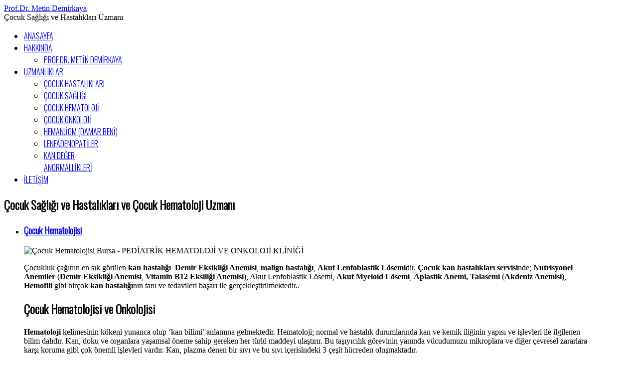

--- FILE ---
content_type: text/html; charset=utf-8
request_url: http://metindemirkaya.com.tr/component/tags/tag/cocuk-sagl-g-ve-hastal-klar-ve-cocuk-hematoloji-uzman.html
body_size: 18539
content:
<!DOCTYPE html>
<!--[if lt IE 7]>      <html class="no-js lt-ie9 lt-ie8 lt-ie7"  lang="en-gb"> <![endif]-->
<!--[if IE 7]>         <html class="no-js lt-ie9 lt-ie8"  lang="en-gb"> <![endif]-->
<!--[if IE 8]>         <html class="no-js lt-ie9"  lang="en-gb"> <![endif]-->
<!--[if gt IE 8]><!--> <html class="no-js" lang="en-gb"> <!--<![endif]-->
    <head>
        <meta http-equiv="X-UA-Compatible" content="IE=edge,chrome=1">
        <base href="http://metindemirkaya.com.tr/component/tags/tag/cocuk-sagl-g-ve-hastal-klar-ve-cocuk-hematoloji-uzman.html" />
	<meta http-equiv="content-type" content="text/html; charset=utf-8" />
	<meta name="keywords" content="bursa çocuk doktoru, bursa çocuk hastalıkları uzmanı, çocuk doktoru bursa,Pediatri, Bursa Pediatri, Çocuk, doktor, çocuk doktoru, bebek, bebek sağlığı, sağlık, pediatri, çocuk hastalıkları,doktor metin demirkaya, dr metin demirkaya, Çocuk Sağlığı ve Hastalıkları Uzmanı, Bursa Çocuk Sağlığı ve Hastalıkları Uzmanı, en iyi çocuk doktoru bursa, Bursada en iyi Çocuk Doktoru, sağlam çocuk, çocuk gelişimi, üst solunum yolu enfeksiyonları,Çocuk Hematolojisi ve Onkolojisi, Bursa Hematoloji, kan hastalığı  Demir Eksikliği Anemisi, Bursa Çocuk Onkoloji, Çocukluk çağı kanserleri, Hemanjiom, Çocuklarda gül lekeleri, Damar Beni,Lenfadenopatiler, Kan Değer Anormallikleri,pediatrik hematoloji doktorları bursa" />
	<meta name="rights" content="Bu sitenin içeriği ziyaretçileri bilgilendirmeye yöneliktir. Sitede ki bilgiler tıbbi teşhis, tedavi planı veya reçete özelliği taşımaz. Çocuğunuzun sağlık durumuyla ilgili en doğru bilgiyi çocuğunuzu devamlı takip eden hekiminizden alabilirsiniz. Sitedeki bilgilerin yanlış anlaşılması veya kullanılması nedeniyle doğabilecek tıbbi veya yasal problemlerden dolayı site yapımcıları sorumlu tutulamaz." />
	<meta name="viewport" content="width=device-width, initial-scale=1.0" />
	<meta name="description" content="Bursa Çocuk Doktoru Prof.Dr.Metin Demirkaya Medicana Bursa hastanesinde çocuk sağlığı ve hastalıkları uzmanı,  Çocuk Hematoloji ve Onkoloji - Çocuk Sağlığı ve Hastalıkları (Pediatri) alanında Bursa’ da çocuk sağlığı hastalıkları ve çocuk onkolojisi alanında hizmet vermektedir." />
	<meta name="generator" content="Joomla! - Open Source Content Management" />
	<title>Çocuk Sağlığı ve Hastalıkları ve Çocuk Hematoloji Uzmanı</title>
	<link href="/component/tags/tag/cocuk-sagl-g-ve-hastal-klar-ve-cocuk-hematoloji-uzman.feed?type=rss" rel="alternate" type="application/rss+xml" title="RSS 2.0" />
	<link href="/component/tags/tag/cocuk-sagl-g-ve-hastal-klar-ve-cocuk-hematoloji-uzman.feed?type=atom" rel="alternate" type="application/atom+xml" title="Atom 1.0" />
	<link href="/templates/eventus/favicon.ico" rel="shortcut icon" type="image/vnd.microsoft.icon" />
	<link href="/media/jui/css/chosen.css?ab908ec2241cc059260bb2f25786b9f0" rel="stylesheet" type="text/css" />
	<link href="/templates/eventus/css/bootstrap.min.css" rel="stylesheet" type="text/css" />
	<link href="/templates/eventus/css/bootstrap-responsive.min.css" rel="stylesheet" type="text/css" />
	<link href="/plugins/system/helix/css/font-awesome.css" rel="stylesheet" type="text/css" />
	<link href="//fonts.googleapis.com/css?family=Oswald:300" rel="stylesheet" type="text/css" />
	<link href="/plugins/system/helix/css/mobile-menu.css" rel="stylesheet" type="text/css" />
	<link href="/templates/eventus/css/uikit.almost-flat.css" rel="stylesheet" type="text/css" />
	<link href="/templates/eventus/css/template.css" rel="stylesheet" type="text/css" />
	<link href="/templates/eventus/css/presets/preset3.css" rel="stylesheet" type="text/css" />
	<style type="text/css">
.container{max-width:1170px}h1,h2,h3,h4,h5,h6,#sp-menu{font-family:'Oswald';}
	</style>
	<script type="application/json" class="joomla-script-options new">{"csrf.token":"3e0bc90d13ac7bd05cdc8ca23d96af22","system.paths":{"root":"","base":""}}</script>
	<script src="/media/system/js/core.js?ab908ec2241cc059260bb2f25786b9f0" type="text/javascript"></script>
	<script src="/media/jui/js/jquery.min.js?ab908ec2241cc059260bb2f25786b9f0" type="text/javascript"></script>
	<script src="/media/jui/js/jquery-noconflict.js?ab908ec2241cc059260bb2f25786b9f0" type="text/javascript"></script>
	<script src="/media/jui/js/jquery-migrate.min.js?ab908ec2241cc059260bb2f25786b9f0" type="text/javascript"></script>
	<script src="/media/jui/js/chosen.jquery.min.js?ab908ec2241cc059260bb2f25786b9f0" type="text/javascript"></script>
	<script src="/plugins/system/helix/js/jquery-noconflict.js" type="text/javascript"></script>
	<script src="/media/jui/js/bootstrap.min.js?ab908ec2241cc059260bb2f25786b9f0" type="text/javascript"></script>
	<script src="/plugins/system/helix/js/modernizr-2.6.2.min.js" type="text/javascript"></script>
	<script src="/plugins/system/helix/js/helix.core.js" type="text/javascript"></script>
	<script src="/plugins/system/helix/js/menu.js" type="text/javascript"></script>
	<script src="/templates/eventus/js/template.js" type="text/javascript"></script>
	<script src="/templates/eventus/js/uikit.min.js" type="text/javascript"></script>
	<script type="text/javascript">

	jQuery(function ($) {
		initChosen();
		$("body").on("subform-row-add", initChosen);

		function initChosen(event, container)
		{
			container = container || document;
			$(container).find("select").chosen({"disable_search_threshold":10,"search_contains":true,"allow_single_deselect":true,"placeholder_text_multiple":"Type or select some options","placeholder_text_single":"Select an option","no_results_text":"No results match"});
		}
	});
	
		var resetFilter = function() {
		document.getElementById('filter-search').value = '';
	}
spnoConflict(function($){

					function mainmenu() {
						$('.sp-menu').spmenu({
							startLevel: 0,
							direction: 'ltr',
							initOffset: {
								x: 0,
								y: 0
							},
							subOffset: {
								x: 0,
								y: 0
							},
							center: 0
						});
			}

			mainmenu();

			$(window).on('resize',function(){
				mainmenu();
			});


			});
	</script>

            
</head>
    <body  class="tag subpage  ltr preset3 menu- responsive bg hfeed clearfix">
		<div class="body-innerwrapper">
        <!--[if lt IE 8]>
        <div class="chromeframe alert alert-danger" style="text-align:center">You are using an <strong>outdated</strong> browser. Please <a target="_blank" href="http://browsehappy.com/">upgrade your browser</a> or <a target="_blank" href="http://www.google.com/chromeframe/?redirect=true">activate Google Chrome Frame</a> to improve your experience.</div>
        <![endif]-->
        <header id="sp-header-wrapper" 
                class=" "><div class="container"><div class="row-fluid" id="header">
<div id="sp-logo" class="span3"><div class="logo-wrapper"><div class="logo-text"><a href="/">Prof.Dr. Metin Demirkaya</a></div>
			<div class="logo-slogan">Çocuk Sağlığı ve Hastalıkları Uzmanı</div></div></div>

<div id="sp-menu" class="span9">	


			<div id="sp-main-menu" class="visible-desktop">
				<ul class="sp-menu level-0"><li class="menu-item active first"><a href="http://metindemirkaya.com.tr/" class="menu-item active first" ><span class="menu"><span class="menu-title">ANASAYFA</span></span></a></li><li class="menu-item parent "><a href="#" class="menu-item parent "><span class="menu"><span class="menu-title">HAKKINDA</span></span></a><div class="sp-submenu"><div class="sp-submenu-wrap"><div class="sp-submenu-inner clearfix"><div class="megacol col1 first" style="width: 200px;"><ul class="sp-menu level-1"><li class="menu-item first"><a href="/hakkinda/doktor-metin-demirkaya.html" class="menu-item first" ><span class="menu"><span class="menu-title">PROF.DR. METİN DEMİRKAYA</span></span></a></li></ul></div></div></div></div></li><li class="menu-item parent "><a href="#" class="menu-item parent "><span class="menu"><span class="menu-title">UZMANLIKLAR</span></span></a><div class="sp-submenu"><div class="sp-submenu-wrap"><div class="sp-submenu-inner clearfix"><div class="megacol col1 first" style="width: 200px;"><ul class="sp-menu level-1"><li class="menu-item first"><a href="/uzmanlik-alanlari/cocuk-hastaliklari.html" class="menu-item first" ><span class="menu"><span class="menu-title">ÇOCUK HASTALIKLARI</span></span></a></li><li class="menu-item"><a href="/uzmanlik-alanlari/cocuk-sagligi.html" class="menu-item" ><span class="menu"><span class="menu-title">ÇOCUK SAĞLIĞI</span></span></a></li><li class="menu-item"><a href="/uzmanlik-alanlari/cocuk-hematolojisi.html" class="menu-item" ><span class="menu"><span class="menu-title">ÇOCUK HEMATOLOJİ</span></span></a></li><li class="menu-item"><a href="/uzmanlik-alanlari/cocuk-onkoloji.html" class="menu-item" ><span class="menu"><span class="menu-title">ÇOCUK ONKOLOJİ</span></span></a></li><li class="menu-item"><a href="/uzmanlik-alanlari/hemanjiom-damar-beni.html" class="menu-item" ><span class="menu"><span class="menu-title">HEMANJİOM (DAMAR BENİ)</span></span></a></li><li class="menu-item"><a href="/uzmanlik-alanlari/lenfadenopatiler.html" class="menu-item" ><span class="menu"><span class="menu-title">LENFADENOPATİLER</span></span></a></li><li class="menu-item last"><a href="/uzmanlik-alanlari/kan-deger-anormallikleri.html" class="menu-item last" ><span class="menu"><span class="menu-title">KAN DEĞER ANORMALLİKLERİ</span></span></a></li></ul></div></div></div></div></li><li class="menu-item last"><a href="/iletisim.html" class="menu-item last" ><span class="menu"><span class="menu-title">İLETİŞİM</span></span></a></li></ul>        
			</div>  				
			</div>
</div></div></header><section id="sp-main-body-wrapper" 
                class=" "><div class="container"><div class="row-fluid" id="main-body">
<div id="sp-message-area" class="span12"><section id="sp-component-area-wrapper" 
                class=" "><div class="row-fluid" id="component-area">
<div id="sp-component-area" class="span12"><section id="sp-component-wrapper"><div id="sp-component"><div id="system-message-container">
	</div>
<div class="tag-category">
				<h2>
			Çocuk Sağlığı ve Hastalıkları ve Çocuk Hematoloji Uzmanı		</h2>
					<div class="category-desc">
												<div class="clr"></div>
		</div>
									<form action="http://metindemirkaya.com.tr/component/tags/tag/cocuk-sagl-g-ve-hastal-klar-ve-cocuk-hematoloji-uzman.html" method="post" name="adminForm" id="adminForm" class="form-inline">
				<ul class="category list-striped" itemscope itemtype="http://schema.org/ItemList">
												<li class="cat-list-row0 clearfix" itemprop="itemListElement" itemscope itemtype="https://schema.org/ListItem">
													<h3 itemprop="name">
						<a href="/uzmanlik-alanlari/cocuk-hematolojisi/cocuk-hematolojisi.html" itemprop="url">
							Çocuk Hematolojisi						</a>
					</h3>
																																							<span class="tag-body" itemprop="description">
						<p><a><img title="Çocuk Hematolojisi" src="/images/cocuk-hematolojisi-bursa.jpg" alt="Çocuk Hematolojisi Bursa - PEDİATRİK HEMATOLOJİ VE ONKOLOJİ KLİNİĞİ                   " width="847" height="463" /></a></p>
<p>Çocukluk çağının en sık görülen <strong>kan hastalığı&nbsp;</strong> <strong>Demir Eksikliği Anemisi</strong>, <strong>malign hastalığı</strong>, <strong>Akut Lenfoblastik Lösemi</strong>dir. <strong>Çocuk kan hastalıkları servisi</strong>nde; <strong>Nutrisyonel Anemiler</strong> (<strong>Demir Eksikliği Anemisi</strong>, <strong>Vitamin B12 Eksiliği Anemisi</strong>), Akut Lenfoblastik Lösemi, <strong>Akut Myeloid Lösemi</strong>, <strong>Aplastik Anemi, Talasemi</strong> (<strong>Akdeniz Anemisi)</strong>, <strong>Hemofili</strong> gibi birçok <strong>kan hastalığı</strong>nın tanı ve tedavileri başarı ile gerçekleştirilmektedir..</p>
<h2>Çocuk Hematolojisi ve Onkolojisi</h2>
<p><strong>Hematoloji</strong> kelimesinin kökeni yunanca olup ‘kan bilimi’ anlamına gelmektedir. Hematoloji; normal ve hastalık durumlarında kan ve kemik iliğinin yapısı ve işlevleri ile ilgilenen bilim dalıdır. Kan, doku ve organlara yaşamsal öneme sahip gereken her türlü maddeyi ulaştırır. Bu taşıyıcılık görevinin yanında vücudumuzu mikroplara ve diğer çevresel zararlara karşı koruma gibi çok önemli işlevleri vardır. Kan, plazma denen bir sıvı ve bu sıvı içerisindeki 3 çeşit hücreden oluşmaktadır.</p>
<h3>Kırmızı kan hücreleri (alyuvarlar-eritrositler)</h3>
<h3>Beyaz kan hücreleri (akyuvarlar-lökositler)</h3>
<h3>Pıhtılaşma pulcukları (trombositler)</h3>
<p>Bu kan hücreleri kemik iliğindeki kök hücreler tarafından üretilirler ve belli bir sürenin sonunda parçalanırlar. Kemik iliği sürekli olarak üretim yaptığı için kan hücrelerinin sayıları belli sınırlar içerisinde sabit kalır. Lenf bezleri, timus ve dalak vücudun mikroplara ve zararlı etkenlere karşı korunmasında kanın beyaz hücreleri ile birlikte işbirliği halinde çalışırlar (bağışıklık sistemi).</p>
<h2>ÇOCUK HEMATOLOJİSİ HANGİ HASTALIKLARLA İLGİLENİR?</h2>
<h3>1) Kırmızı kan hücreleri ile ilişkili belirti ve hastalıklar:</h3>
<p>Halsizlik, iştahsızlık, yorgunluk ve çabuk yorulma, sarılık, solukluk, toprak ve kağıt gibi besin olmayan maddelerin tüketilmesi (PİCA), çarpıntı, katılma nöbeti, dalak büyümesi, karaciğer büyümesi, ağızda ve dilde kızarıklık ve yara, tırnaklarda bozukluklar, okul başarısızlığı, unutkanlık, sinirlilik, boy kısalığı, büyüme ve gelişme geriliği, anemi (kansızlık), demir eksikliği, B12 vitamin eksikliği, folik asit eksikliği, çinko eksikliği, hemolitik anemi, talasemi (akdeniz anemisi), orak hücre hastalığı, G6PD eksikliği, herediter sferositoz, fankoni aplastik anemisi, aplastik anemi (ilik kuruması), polisitemi (kan fazlalığı) vb..</p>
<h3>2) Beyaz kan hücreleri ve bağışıklık ile ilgili belirti ve hastalıklar:</h3>
<p>Sık hastalanma, sık ateşlenme ve bağışıklık yetersizliği, tekrarlayan enfeksiyonlar, ağızda pamukçuk, tekrarlayan kulak iltihabı-zatürre-ishal, kilo alamama ve kilo kaybı, ciltte iltihaplanma ve siğiller, lökositoz (beyaz küre fazlalığı), lökopeni (beyaz küre azlığı), nötropeni, konjenital nötropeni, siklik nötropeni, lökosit adezyon eksikliği, kronik granulomatöz hastalık vb..</p>
<h3>3) Kanama ile ilgili hastalıklar:</h3>
<p>Burun kanaması, göbek bağından kanama, vücutta morluklar, uzun süreli adet kanaması, ameliyat öncesi kanama tahlillerinde bozukluk, ameliyat ve sünnet sonrası uzun süreli kanama, mide ve barsak kanaması, idrar yollarından kanama, eklem içine kanama, trombositopeni (trombosit eksikliği), immün trombositopenik purpura (İTP), trombositlerin fonksiyon bozuklukları (Bernard Solier ve Glanzman Trombastenisi), Hemofililer (konjenital faktör eksikliği), von Willebrand hastalığı, Glanzman hastalığı, hemolitik üremik sendrom, vb.</p>
<h3>4) Pıhtılaşma ile ilgili hastalıklar:</h3>
<p>Vücudun herhangi bir yerindeki damar tıkanıklığı (tromboz), inme (felç), akciğer damarlarında tıkanma (pulmoner tromboemboli), karaciğer damarlarında tıkanma (Budd-Chiari sendromu), böbrek damarlarında tıkanma (renal ven trombozu) ve diğer trombozlar, tromboflebit, pıhtılaşmaya meyil yapan kalıtsal durumlar, protein C eksikliği, trombosit fazlalığı, vb .</p>
<h3>5) Kanı üreten ilik hücrelerinin ve lenf bezi hücrelerinin hastalıkları:</h3>
<p>Lenf bezelerinde büyüme, kemik ağrısı, eklem ağrısı ve şişliği, karaciğer ve dalak büyümesi, uzun süreli ateşlenme, kilo kaybı, karında şişlik, enfeksiyöz mononükleoz (EBV enfeksiyonu/ öpücük hastalığı), damar genişlemesi (hemanjiom), kan kanseri (Akut Lenfoblastik Lösemi, Akut Miyeloid Lösemi, Kronik Miyeloid Lösemi), lenf kanseri (lenfoma), Hodgkin hastalığı, vb.</p>
<h3>6) Diğer sistemleri ilgilendiren hastalıklarda ve ilaç kullanımlarında meydana gelen kan bozuklukları</h3>
<p><em><strong>Çocuk Hematoloji bölümü, tüm bu hastalıkların gelişmesinin engellenmesi, hastalık oluştuysa teşhisinin konması, tedavisinin yapılması ve tedavi sonrası takiplerin yapılması ile ilgilidir.</strong></em></p>
<p>Çocuk Kan Hastalıkları polikliniğinde hastalar muayene edildikten sonra tedavileri düzenlenmektedir. Günübirlik kemoterapi salonunda günlük kemoterapi infizyonları ve gerekli hastalara kan transfüzyonları yapılmaktadır.</p>
<p>Kemoterapiler, konusunda deneyimli kemoterapi hemşireleri tarafından HEPA filtreli "Kemoterapi Hazırlama Kabin"leri içinde steril koşullarda hazırlanmaktadır.Ünite çocukların ihtiyaçlarına göre düzenlenmiş, hastanede geçirdikleri süre içinde yaşam kalitelerini arttırmaya yönelik oluşturulmuştur. 6 yataklı ve tümüyle HEPA filtreli Çocuk Kemik İliği Nakil Ünitesinde, hastaların hastalıkları, hastalıklarının yaygınlığı ve çocukların önceki kemoterapi deneyimleri göz önünde bulundurularak "Çocuğa Özel Planlanmış" hazırlık protokolleri verilmektedir.</p>
<p>Merkezimiz Avrupa Kemik İliği Transplantasyon grubuna (The European Group for Blood and Marrow Transplantation - EBMT) akreditedir. Akraba tam uyumlu, Akraba HLA uyumsuz, Haploidentik ve Kordon kanı nakilleri büyük bir titizlikle yapılmaktadır. Hastalar ile ilgili düzenli olarak toplanan "Tümör Konseyinde" Çocuk Hematoloji Onkoloji uzmanlarına ek olarak Radyasyon Onkolojisi, Çocuk Cerrahi, Nükleer Tıp, Radyoloji Uzmanları, hastaları birlikte değerlendirerek en uygun tedavi protokolünü geliştirilmektedirler. Bölümdeki tüm hekim hizmetleri, konusunda deneyimli akademik uzman kadrolar tarafından verilmektedir.</p>					</span>
																		</li>
												<li class="cat-list-row1 clearfix" itemprop="itemListElement" itemscope itemtype="https://schema.org/ListItem">
													<h3 itemprop="name">
						<a href="/hakkinda/doktor-metin-demirkaya.html" itemprop="url">
							Prof.Dr. Metin Demirkaya - Çocuk Sağlığı ve Hastalıkları 						</a>
					</h3>
																																							<span class="tag-body" itemprop="description">
						<h2 style="margin: 10px 0px; font-family: Oswald; font-weight: normal; line-height: 40px; color: #666666; font-size: 31.5px; font-style: normal; letter-spacing: normal; orphans: 2; text-align: start; text-indent: 0px; text-transform: none; white-space: normal; widows: 2; word-spacing: 0px; background-color: #ffffff;">Çocuk Sağlığı ve Hastalıkları Uzmanı, Prof.Dr. Metin Demirkaya</h2>
<p style="margin: 15px 0px; color: #666666; font-family: 'Helvetica Neue', Helvetica, Arial, sans-serif; font-size: 14px; font-style: normal; font-weight: 400; letter-spacing: normal; orphans: 2; text-align: start; text-indent: 0px; text-transform: none; white-space: normal; widows: 2; word-spacing: 0px; background-color: #ffffff;"><strong>Tıp Eğitimini 1993-1999 yılları arasında İstanbul Üniversitesi Cerrahpaşa Tıp Fakültesi'nde aldı. Uzmanlık eğitimini 1999-2004 yılları arasında Uludağ Üniversitesi Tıp Fakültesi Çocuk Sağlığı ve Hastalıkları Anabilim Dalı'nda tamamladı. Çocuk Onkoloji yandal uzmanlığını aynı Anabilim Dalı'nda 2005-2010 yılları arasında yaptı. 2010-2011 yılları arasında askerlik görevi nedeniyle Gülhane Askeri Tıp Akademisi Çocuk Sağlığı ve Hastalıkları Anabilim Dalı'nda çalıştı. 2011-2013 yılları arasında&nbsp;</strong><strong>devlet hizmet&nbsp; yükümlülüğü nedeniyle</strong><strong>&nbsp;İstanbul Kanuni Sultan Süleyman Eğitim ve Araştırma Hastanesi Çocuk Kliniği'nde görev yaptı. Bu süre sonunda Temmuz 2013 tarihinde Uludağ Üniversitesi Tıp Fakültesi'ne Yard. Doçent olarak atandı. Ekim 2013 tarihinde Doçentlik sınavında başarılı olarak Doçent ünvanı aldı. Aralık 2018 tarihine kadar Tıp Fakültesi'nde öğretim üyesi olarak çalıştıktan sonra kendi isteği ile özel bir merkezde çalışmak üzere ayrıldı.&nbsp;</strong></p>
<p style="margin: 15px 0px; color: #666666; font-family: 'Helvetica Neue', Helvetica, Arial, sans-serif; font-size: 14px; font-style: normal; font-weight: 400; letter-spacing: normal; orphans: 2; text-align: start; text-indent: 0px; text-transform: none; white-space: normal; widows: 2; word-spacing: 0px; background-color: #ffffff;"><strong>&nbsp; YAYINLAR:</strong></p>
<p><strong>&nbsp;Uluslararası hakemli dergilerde yayınlanan makaleler (SCI &amp; SSCI &amp; Arts and Humanities)</strong>&nbsp;</p>
<ol>
<li>Sargın Yıldırım N, <strong>Demirkaya M,</strong> Sevinir BB, Güler S, Vural AP, Demiröz C, Çırpan Kantarcıoğlu A. A prospective follow-up of quality of life, depression, and anxiety in children with lymphoma and solid tumors. Turk J Med Sci; 47:1078-1088; 2017.</li>
<li>Uçar M, <strong>Demirkaya M,</strong> Aytaç Vuruşkan B, Balkan E, Kılıç N. Urothelial Carcinoma of the Bladder in Pediatric Patient: Four Case Series and Review of the Literature. Balkan Med J. doi: 10.4274/balkanmedj.2017.1292. 2017.</li>
<li>Şalcıoğlu Z, Bayram C, Şen H, Ersoy G, Aydoğan G, Akçay A, Tuğcu D, Akıcı F, Gökçe M, <strong>Demirkaya M,</strong>Ayçiçek A, Başlar Z. Congenital Factor Deficiencies in Children: A Report of a Single-Center Experience. Clin Appl Thromb Hemost. doi: 10.1177/1076029617731596. 2017.</li>
<li>Beköz H, Karadurmus N, Paydas S, Türker A, Toptas T, Firatli Tuglular T, Sönmez M, Gülbas Z, Tekgündüz E, Kaya AH, Özbalak M, Tastemir N, Kaynar L, Yildirim R, Karadogan I, Arat M, Pepedil Tanrikulu F, Özkocaman V, Abali H, Turgut M, Kurt Yüksel M, Özcan M, Dogu MH, Kabukçu Hacioglu S, Barista I, <strong>Demirkaya M,</strong>Köseoglu FD, Toprak SK, Yilmaz M, Demirkürek HC, Demirkol O, Ferhanoglu B. Nivolumab for relapsed or refractory Hodgkin lymphoma: real-life experience. Ann Oncol; 28:2496-2502; 2017.</li>
<li><strong>Demirkaya M,</strong> Sevinir B, Güler S, Demiröz C, Taskapilioglu Ö, Yilmazlar S, Palabiyik F, Tolunay S. Leptomeningeal dissemination and vertebral bone involvement in a child with pilocytic astrocytoma. Pediatr Int; 58:1341-1344; 2016.</li>
<li>Karadağ O, Demiröz Abakay C, Özkan L, Sağlam H, <strong>Demirkaya M.</strong>Evaluation of late effects of postoperative radiotherapy in patients with medulloblastoma. Turk J Pediatr; 57:167-71; 2015.</li>
<li>Tugcu D, Turel O, Aydogan G, Akcay A, Salcioglu Z, Akici F, Sen H, Demirkaya M, Taskin N, Gurler N. Successful treatment of multiresistant Achromobacter xylosoxidans bacteremia in a child with acute myeloid leukemia. Ann Saudi Med; 35:168-9; 2015.</li>
<li><strong>Demirkaya M,</strong> Tugcu D, Akcay A, Aydogan G, Akıcı F, Salcioglu Z, Ekmekci H, Sevinir B, Balci Ekmekci O. Adrenomedullin--A New Marker in Febrile Neutropenia: Comparison With CRP and Procalcitonin. Pediatr Hematol Oncol; 32: 482-9; 2015.</li>
<li>Cipe FE, Aydogmus C, Serwas NK, Tuğcu D, Demirkaya M, Biçici FA, Hocaoglu AB, Doğu F, Boztuğ K. ITK Deficiency: How can EBV be Treated Before Lymphoma? Pediatr Blood Cancer; 62:2247-8, 2015.</li>
<li>Tugcu D, Kebudi R, Akıcı F, Yekeler E, <strong>Demirkaya M,</strong>Aydoğan D, Salcıoglu Z, Akcay A, Sen HS, Gorgun O. Hepatic Focal Nodular Hyperplasia Developing after Childhood Cancers: Two-Center's Experience from Turkey. International Journal of Hematology and Oncology; 24: 112-117; 2014.</li>
<li>Salcioglu Z, Tugcu D, Akcay A, Sen HS, Aydogan G, Akici F, <strong>Demirkaya M,</strong> Ayaz NA, Sander S, Tireli GA, Baslar Z. Surgical interventions in childhood rare factor deficiencies: a single-center experience from Turkey. Blood Coagul Fibrinolysis; 24:854-61, 2013.</li>
<li><strong>Demirkaya M,</strong> Çelebi S, Sevinir B, Hacımustafaoglu M. Randomized comparison of piperacillin-tazobactam plus amikacin versus cefoperazone-sulbactam plus amikacin for management of febrile neutropenia in children with lymphoma and solid tumors. Pediatr Hematol Oncol; 30:141-8, 2013.</li>
<li>Çelebi S, Sezgin M, Çakır D, Baytan B, <strong>Demirkaya M,</strong>Sevinir B, Bozdemir Ş, Gunes AM, Hacımustafaoglu M. Catheter-associated bloodstream infections in pediatric hematology-oncology patients. Pediatr Hematol Oncol; 30:187-94; 2013.</li>
<li><strong>Demirkaya M,</strong> Sevinir B, Saglam H. Time-dependent alterations in growth and bone health parameters evaluated at different posttreatment periods in pediatric oncology patients. Pediatr Hematol Oncol; 28:588-99, 2011.</li>
<li><strong>Demirkaya M,</strong>Özgür T, Çelebi S, Sevinir B, Hacımustafaoğlu M. Lenfoma ve Solid Tümörlü Çocuklarda Febril Nötropeni: Tek Merkez Deneyimi. Türk Ped Arş; 45:353-58, 2010.</li>
<li>Karalı Y,&nbsp;<strong>Demirkaya M,</strong> Sevinir B. Use of complementary and alternative medicine in children with cancer: effect on survival. Pediatr Hematol Oncol; 29(4):335-44, 2012.</li>
<li>Durmaz O,&nbsp;<strong>Demirkaya M,</strong> Sevinir B. Recombinant human erythropoietin β: the effect of weekly dosing on anemia, quality of life, and long-term outcomes in pediatric cancer patients. Pediatr Hematol Oncol; 28:461-8, 2011.</li>
<li>Sevinir B, <strong>Demirkaya M,</strong>Baytan B, Güneş AM. Hyperuricemia and tumor lysis syndrome in children with non-Hodgkin’s lymphoma and acute lymphoblastic leukemia. Turk J Hematol; 28:52-9, 2011.</li>
<li><strong>Demirkaya M,</strong>Sevinir B, Sağlam H, Özkan L, Akacı O. Thyroid functions in long-term survivors of pediatric Hodgkin's lymphoma treated with chemotherapy and radiotherapy. J Clin Res Pediatr Endocrinol; 3:89-94, 2011.</li>
<li><strong>Demirkaya M,</strong> Sevinir B, Yalçinkaya U, Yazici Z. Disseminated rhabdomyosarcoma presenting as hypercalcemia. Indian Pediatr; 49:66-7, 2012.</li>
<li>Demirkaya M, <strong>Sevinir B,</strong> Özdemir Ö, Nazlıoglu HO, Okan M. Lymphoma of the Cavernous Sinus Mimicking Tolosa-Hunt Syndrome in a Child. Pediatr Neurol; 42:351-54, 2010.</li>
<li>Baytan B, Özdemir Ö,<strong> Demirkaya M,</strong> Evim MS, Günes AM. Reversible Posterior Leucoencephalopathy Induced by Cancer Chemotherapy. Pediatr Neurol; 43:197-201, 2010.</li>
<li>Gülten T, Yakut T, Güneş AM, <strong>Demirkaya M.</strong>5’ MLL Gene Deletion in a Case with Childhood Acute Lymphoblastic Leukemia. Lab Medicine; 41:83-86, 2010.</li>
<li><strong>Demirkaya M,</strong> Sevinir B, Canıtez Y, Bostan Ö, Yıldız M. A Case with the Combination of Bilateral Microphthalmia, Unilateral Pulmonary Agenesis, Diaphragmatic Eventration and Atrial Septal Defect: PDAC Syndrome. Int J Human Genet; 9:255-61, 2009.</li>
<li><strong>Demirkaya M,</strong> Sevinir B, Yalçınkaya U. Congenital Neuroblastoma Presenting with Subcutaneous Nodules: Original Image. Türkiye Klinikleri J Med Sci; 28:995-8, 2008.</li>
<li>Celebi S, Hacımustafaoglu M,<strong> Demirkaya M.</strong> Septic Pulmonary Embolism in a Child. Indian Pediatr; 45:415-17, 2008.</li>
<li>Şahintürk K, Demiröz C,<strong> Demirkaya M,</strong>Tolunay Ş, Yazıcı Z, Taşkapılıoglu Ö, Özkan L. Atipical teratoid rhabdoid tumor: case report and review of the literature. Türk Onkoloji Dergisi; 29:15-20; 2014.</li>
<li><strong>Demirkaya M,</strong> Ataş E, Kesik V, Kocaoğlu M. Diffusion Weighted MRI on Diagnosing Abdominal Ganglioneuroma Surrounding the Mesenteric Artery. Pediatr Therapeut; 2:119-121, 2012.</li>
<li>Ataş E, <strong>Demirkaya M,</strong> Kesik V, Balamtekin N, Kocaoglu M. Mesenchymal Hamartoma of the Liver Mimicking Hydatid Cyst. Pediatr Therapeut; 2:120-121, 2012.</li>
<li>Eren E, <strong>Demirkaya M,</strong> Çakır Papatya ED, Sevinir B, Sağlam H, Tarım Ö. A Rare Cause of Precocious Puberty: Hepatoblastoma. J Clin Res Pediatr Endocrinol; 1:281-283, 2009.</li>
</ol>
<p><strong>&nbsp;Uluslararası bilimsel toplantılarda sunulan&nbsp;</strong><strong>bildiriler</strong></p>
<ol>
<li>Sevinir B., <strong>Demirkaya M.</strong>, Kalay G. Duration between the first symptom and exact diagnosis time in childhood cancer. 49th Congress of the International Society of Paediatric Oncology (SIOP), October 12-15, 2017 in Washington, D.C., USA.&nbsp;</li>
<li>Sevinir B, <strong>Demirkaya M,</strong> Ozturk Nazlioglu H. Therapy Results Of Non-Hodgkin Lymphoma In Children. . 48th Congress of The International Society Of Paediatric Oncology SIOP 2016 October 19-22, Dublin, Ireland.</li>
<li>Sevinir B, <strong>Demirkaya M,</strong> Guler S, Kilic N, Balkan E, Kiristioglu I. Urologic and anorectal dysfunction in children with sacrococcygeal teratomas. 48th Congress of The International Society Of Paediatric Oncology SIOP 2016 October 19-22, Dublin, Ireland.</li>
<li><strong>Demirkaya M,</strong>Kılıc S,Sevinir B, Ozturk H. Cancer in patients with primary immune deficiency. 48th Congress of The International Society Of Paediatric Oncology SIOP 2016 October 19-22, Dublin, Ireland.</li>
<li>D. Tugcu, M. Eltan, A. Ferhan, G. Aydogan, <strong>M. Demirkaya,</strong> Z. Salcioglu, M. Gokce, A. Akcay, C. Bayram, H. Sen, A. Er, H. Onal, A. Irıbas, E. Darendeliler.Evaluation of thyroid functions in pediatric patients treated for Hodgkin lymphoma . 47th congress of the International Society Of Paediatric Oncology SIOP, CAPE TOWN, SOUTH AFRICA OCTOBER 8–11, 2015.</li>
<li>B. Sevinir, <strong>M. Demirkaya.</strong> Clinical evaluation of oral mucositis in children with lymphoma and solid tumors. 46th congress of the International Society Of Paediatric Oncology SIOP, TORONTO, CANADA 22nd–25th OCTOBER, 2014.</li>
<li>G. Aydogan, D. Tugcu, <strong>M. Demirkaya,</strong> F. Akici, A. Akcay, Z. Salcioglu, M. Gokce, S. Sander, F. Agaoglu, S. Dervisoglu. Wilms tumor in Turkish children: Experience of a single center. 45th congress of the International Society Of Paediatric Oncology SIOP, HONG KONG, CHINA, 25th–28th SEPTEMBER, 2013.</li>
<li>D. Tugcu, F. Akici, R. Kebudi, <strong>M. Demirkaya,</strong> E. Yekeler, A. Akcay, G. Aydogan, Z. Salcioglu, H. Sen, M. Gokce, O. Gorgun. Focal noduler hyperplasia in childhood cancers: Diagnosis and clinical course. 45th congress of the International Society Of Paediatric Oncology, 2013 HONG KONG, CHINA, 25th–28th SEPTEMBER, 2013.</li>
<li>F. Akici, D. Tugcu, <strong>M. Demirkaya</strong>, G. Aydogan, A. Akcay, Z. Salcioglu, H. Sen, M. Gokce, S. Sander, O. Dogan, E. Darendeliler. Clinical characteristics and treatment results in childhood Hodgkin lymphoma: single center experience. 45th congress of the International Society Of Paediatric Oncology SIOP, HONG KONG, CHINA, 25th–28th SEPTEMBER, 2013.</li>
<li>Güneş AM, <strong>Demirkaya M,</strong> Baytan B, Günay U. The Outcome Of Childhood ALL in a Single Center From Türkiye: The Results Of 11 Years Experience With ALL BFM 90 And 95 Trials. 30th World Congress of International Society Of Hematology September 28- October 2, 2005 İstanbul- Türkiye. Turkısh Journal Of Haematology Supplement Vol.22-2005. P.074 (oral presentation)</li>
<li>Aydogan G, Sayılan Sen H, Salcıoğlu Z, Akcay A, Akıcı F, Tugcu D, <strong> Demirkaya M,</strong>Aktay Ayaz N. The use of Prophylaxis in the hemophilia A patients. World Federation of Hemophilia 2012 World Congress. July 8-12, 2012, Paris, French. Hemophilia 2012; 18:1-208. PO-TU-183.</li>
<li>Sayılan Sen H, Salcıoğlu Z, Akcay A, Tugcu D, Aktay Ayaz N, Aydogan G, Akıcı F, <strong>Demirkaya M</strong>, Siraneci R, Baslar Z. Rare Coagulations Factor Deficiencies with Severe Bleeding episodes. World Federation of Hemophilia 2012 World Congress. July 8-12, 2012, Paris, French. Hemophilia 2012; 18:1-208. PO-TU-267.</li>
<li>Akcay A, Salcıoğlu Z, Sayılan Sen H, Tugcu D, Aktay Ayaz N, Aydogan G, Akıcı F, <strong>Demirkaya M</strong>, Siraneci R, Baslar Z. Prophlaxis in Rare Coagulations Factor Deficiencies. World Federation of Hemophilia 2012 World Congress. July 8-12, 2012, Paris, French. Hemophilia 2012; 18:1-208. PO-TU-266.</li>
<li>Salcıoğlu Z, Akcay A, Sayılan Şen H, Aktay Ayaz N, Tugcu D, Aydogan G, Akıcı F, <strong>Demirkaya M</strong>, Siraneci R, Sander S, Aydın Tireli G. Surgical ınterventions in Rare Coagulation Factor Deficiencies. World Federation of Hemophilia 2012 World Congress. July 8-12, 2012, Paris, French. Hemophilia 2012; 18:1-208. PO-TU-265.</li>
<li>Salcıoğlu Z, Akçay A, Sen H, Aktay Ayaz N, Tugcu D, Aydoğan G, Akıcı F, <strong>Demirkaya M</strong>, Sander S, Aydın Tireli G. Surgical Interventions in our Hemophilia Patients. 17<sup>th</sup> Congress of the European Hematology Association. 2012 June 14-17, Amsterdam, Netherlands. Haematologica 2012 Vol 97, 599, P1256.</li>
<li>Aydoğan M, Atasoy F, Tugcu D, Akıcı F, Salcıoğlu Z, Akcay A, Sen H, <strong>Demirkaya M</strong>, Ayaz N. Acute Metabolic Side Effects of Remission Induction Treatment in Childhood Acute Lymphoblastic Leukemia. 17<sup>th</sup> Congress of the European Hematology Association. 2012 June 14-17, Amsterdam, Netherlands. Haematologica 2012 Vol 97, 577, P1194.</li>
<li>Sevinir B,<strong> Demirkaya M.</strong> Environmental and Genetic Risk Factors in Childhood Cancer. 40<sup>th</sup> Congress of The International Society Of Paediatric Oncology SIOP 2008 October 2-6, Berlin, Germany. P25.</li>
<li>Sevinir B,<strong> Demirkaya M,</strong> Öztürk H. Demographic and Clinical Features of Childhood Non-Hodgkin’s Lymphomas. 39th Annual Congress of The International Society Of Paediatric Oncology SIOP 2007 October 29-31, 2007 Mumbai, India. Pediatric Blood&amp;Cancer 2007;49 (4). P041.</li>
<li>Gunes AM, Baytan B, <strong>Demirkaya M,</strong> Gunay U. Improved Outcome in Childhood ALL in a Single Center From Turkey: Results of Trial ALL BFM 90-95. International Society Of Paediatric Oncology SIOP XXXVI Congress Meeting Oslo, Norvay Septemper 16-19, 2004. Pediatric Blood&amp;Cancer Volume 43, Issue 4 2004 P.423.</li>
</ol>
<p><strong>&nbsp;Ulusal hakemli dergilerde yayınlanan makaleler</strong></p>
<ol>
<li>Güler S, <strong>Demirkaya M,</strong> Sevinir B, Çocukluk Çağı Mediasten Kitlelerine Yaklaşım. J Curr Pediatr; 14:30-6; 2016.</li>
<li>Sevinir B, <strong>Demirkaya M,</strong>Güler S, Hekim H, Akaltun F. Nöroblastomlu Çocukların Klinik Özellikleri. J Curr Pediatr;&nbsp;11; 6-12; 2013.</li>
<li><strong>Demirkaya M,</strong> Sevinir B, Demiral M, Özdemir R. Kanserli Çocuklarda Kemoterapi ile İlişkili Gecikmiş Bulantı ve Kusma. Güncel Pediatri;9:1-6, 2011.</li>
<li>Tuğcu D, Akıcı F, Akçay A, Şalcıoğlu Z, Aydoğan G, Şen H, <strong>Demirkaya M,</strong> Dervişoğlu S. Pnömotoraks İle Başvuran Langerhans Hücreli Histiositoz: Olgu Sunumu. Türk Çocuk Hematoloji Dergisi;5:32-36, 2011.</li>
<li>Sevinir B, <strong>Demirkaya M.</strong> Çocukluk Çağı Hodgkin Dışı Lenfomalarında Tanısal Özellikler. Güncel Pediatri;7:111-6, 2009.</li>
<li>Özdemir Ö, Baytan B, <strong>Demirkaya M,</strong>Çelebi S. Febril Nötropenide C-Reaktif Protein ve Prokalsitoninin Yeri. Güncel Pediatri; 7:7-12, 2009.</li>
<li><strong>Demirkaya M,</strong> Sevinir B. Pediatrik Onkoloji Hastalarında Hepatit B ve C Seroprevalansının Değişimi. Uludağ Üni Tıp Fakültesi Dergisi;34:103-106, 2008.</li>
<li>Yıldız M, Yazıcı B, <strong>Demirkaya M,</strong> Sevinir B. Travmayla Karışan Bir Metastatik Orbital Nöroblastoma Olgusu. Türk Oftalmoloji Dergisi;38:164-167, 2008.</li>
<li><strong>Demirkaya M,</strong>Sevinir B. Nöroblastom. Güncel Pediatri; 3:128-32, 2006.</li>
<li><strong>Demirkaya M,</strong> Sevinir B. Çocukluk Çağı Beyin Tümörleri. Güncel Pediatri; 4:118-121, 2005.</li>
</ol>
<p><strong>&nbsp;</strong><strong>Ulusal bilimsel toplantılarda sunulan bildiriler</strong>&nbsp;</p>
<ol>
<li><strong>Demirkaya M,</strong> Sevinir B, Kalay G, Aygüneş U. Pediatrik onkolojide tanı alma süresine etkili faktörlerin değerlendirilmesi. 22. Ulusal Kanser Kongresi, 19-23 Nisan 2017, Antalya. (sözlü)</li>
<li>Aygüneş U,<strong> Demirkaya M</strong>, Sevinir B, Yazıcı Z, Sarısözen B, Yalçınkaya U. Çocukluk çağında kemik tümörleri ve tümör benzeri lezyonlar. 22. Ulusal Kanser Kongresi, 19-23 Nisan 2017, Antalya.</li>
<li><strong>Demirkaya M,</strong>Sevinir B, Aygüneş U, Çelebi S. Hodgkin lenfomalı bir hastada pnömosistis jiroveci enfeksiyonu. 22. Ulusal Kanser Kongresi, 19-23 Nisan 2017, Antalya.</li>
<li>Tuğcu D, Eltan M, Akıcı F, Aydoğan G, <strong>Demirkaya M,</strong> Şalcıoğlu Z, Gökçe M, Akçay A, Şen H, Er A, Önal H, İribaş A, Darendeliler E. Çocukluk çağı Hodgkin lenfoma nedeniyle tedavi gören hastalarda tiroid fonksiyonlarının değerlendirilmesi. 21. Ulusal Kanser Kongresi Antalya. 22-26 Nisan 2015. SP15. (sözlü)</li>
<li>Betül Sevinir B, <strong>Demirkaya M</strong>, Demiröz C, Yalçınkaya U, Yazıcı Z, Sarısözen B. PNET/Ewing sarkomlu hastaların özellikleri. 21. Ulusal Kanser Kongresi Antalya. 22-26 Nisan 2015. SP17. (sözlü)</li>
<li><strong>Demirkaya M,</strong> Sevinir B, Kırıştıoğlu İ, Aygüneş U, Yerci Ö. Bir çocuk olguda kronik ishalin nadir bir sebebi: Gastrinoma. 21. Ulusal Kanser Kongresi Antalya. 22-26 Nisan 2015. PP11.</li>
<li>Sevinir B, <strong>Demirkaya M,</strong> Aygüneş U, Öztürk H, Doğan Ö, Coşkun H. MALT lenfoma:Olgu sunumu. 21. Ulusal Kanser Kongresi Antalya. 22-26 Nisan 2015. PP69.</li>
<li><strong>Demirkaya M,</strong> Sevinir B,Güler S, Yalçınkaya U. Nöroblastomun nadir bir davranışı: Plevral efüzyonda rozet oluşumu. 21. Ulusal Kanser Kongresi Antalya. 22-26 Nisan 2015. PP70.</li>
<li>Akıcı F, Eltan M, Tuğcu D, Aydoğan G, <strong>Demirkaya M,</strong> Şalcıoğlu Z, Gökçe M, Akçay A, Bayram C, Şen H, Keskindemirci G, Er A, Önal H. Çocukluk çağı Hodgkin lenfoma nedeniyle tedavi gören hastalarda kemik mineral yoğunluğunun değerlendirilmesi. 21. Ulusal Kanser Kongresi Antalya. 22-26 Nisan 2015. PP03.</li>
<li><strong>Demirkaya M,</strong> Sevinir B, Özdel GE, Bostan Ö. Nöroblastomlu bir olguda kemoterapi sonrası gelişen pulmoner hipertansiyon. 18. Ulusal Pediatrik Kanser Kongresi. 13-17 Mayıs 2014, Bodrum.</li>
<li>Sevinir B, <strong>Demirkaya M,</strong> Yerci Ö, Kırıştıoğlu İ. Çocukluk çağında nöroendokrin tümörlerin klinik özellikleri. 18. Ulusal Pediatrik Kanser Kongresi. 13-17 Mayıs 2014, Bodrum.</li>
<li><strong>Demirkaya M,</strong>Sevinir B, Güler S, Demiröz C. Çocuk onkoloji hastalarında oral mukozitin prospektif izlemi. 18. Ulusal Pediatrik Kanser Kongresi. 13-17 Mayıs 2014, Bodrum.</li>
<li><strong>Demirkaya M,</strong>Sevinir B, Yakarışık S, Taşkapılıoğlu Ö. Pilositik astrositomun nadir bir davranışı: Leptomeningeal yayılım. 18. Ulusal Pediatrik Kanser Kongresi. 13-17 Mayıs 2014, Bodrum.</li>
<li>Sevinir B, <strong>Demirkaya M,</strong>Yalçınkaya U, Abakay C, Güler S, Kırıştıoğu İ, Gürpınar A, Yazıcı Z, Özkan L. Nöroblastomlu olguların özellikleri ve tedavi sonuçları. 20. Ulusal Kanser Kongresi. 19-23 Nisan 2013, Antalya.(sözlü).</li>
<li><strong>Demirkaya M,</strong> Tugcu D, Akıcı F, Akçay A, Aydoğan G, Salcıoglu Z, Ekmekci H, Ekmekci OB, Sevinir B, Şiraneci R. Febril nötropenili çocuklarda enfeksiyon şiddeti ve kategorisinin tahmininde yeni bir belirteç olarak adrenomedullin. 20. Ulusal Kanser Kongresi. 19-23 Nisan 2013, Antalya.</li>
<li><strong>Demirkaya M,</strong> Özdemir R, Güler S, Sevinir B. Pediatrik onkoloji hastalarının ağrı deneyimlerinin değerlendirilmesi. 20. Ulusal Kanser Kongresi. 19-23 Nisan 2013, Antalya.</li>
<li>Sevinir B, <strong>Demirkaya M,</strong>Sargın Yıldırım N, Vural P, Kantarcıoğlu A. Pediatrik Onkoloji Hastalarında Yaşam Kalitesini Etkileyen Faktörlerin araştırılması. XVII. TPOG Ulusal Pediatrik Kanser Kongresi. 1-5 Mayıs 2012, Bolu. SS14 (sözlü).</li>
<li>Sevinir B, <strong>Demirkaya M,</strong> Güler S, Nazlıoğlu Öztürk H. Hodgkin Dışı Lenfomada Prognostik Faktörlerin İncelenmesi. XVII. TPOG Ulusal Pediatrik Kanser Kongresi. 1-5 Mayıs 2012, Bolu. SS13 (sözlü).</li>
<li>Sevinir B, <strong>Demirkaya M,</strong> Yalçınkaya U, Demiröz C, Kılıç N, Balkan E, Özkan L. Rabdomiyosarkomlu Hastaların Değerlendirilmesi. 19. Ulusal Kanser Kongresi 20-24 Nisan 2011, Antalya. SPO 02 (sözlü).</li>
<li>Sevinir B, <strong>Demirkaya M,</strong> Demiröz C, Yalçınkaya U, Özkan L. Çocukluk Çağı Kanserlerinde Sonra İkincil Malign Tümörler. 19. Ulusal Kanser Kongresi 20-24 Nisan 2011, Antalya. SPO 14 (sözlü).</li>
<li>Sevinir B, <strong>Demirkaya M,</strong> Nazlıoğlu HÖ, Özkan L. Uludağ Üniversitesi Pediatrik NHL Sonuçları. XVIII. TPOG Ulusal Kanser Kongresi 21-26 Nisan 2009 Antalya. S:36 (sözlü).</li>
<li>Sevinir B, <strong>Demirkaya M,</strong> Ercan İ. Çocukluk Çağı Kanserlerinde Ailede Kanser Kümelenmesi. XVIII. TPOG Ulusal Kanser Kongresi 21-26 Nisan 2009 Antalya. S:32 (sözlü).</li>
<li>Sevinir B, <strong>Demirkaya M,</strong> Demiröz C, Özkan L, Bekar A, Tolunay Ş. Medulloblastomalı Çocuklarda Tedavi Sonuçları. XV. TPOG Ulusal Pediatrik Kanser Kongresi 21-25 Mayıs 2008 Çeşme-İzmir. S:201 (sözlü).</li>
<li>Çelebi S, Özakın C, Köksal N, <strong>Demirkaya M,</strong> Hacımustafaoğlu M, Ercan İ, Gedikoğlu S, Ildırım İ. Hastaneye Yatan Çocuklarda Gram Pozitif Üremeler: Altı Yıllık Aktif Sürveyans Değerlendirmesi. 17. Ankem Klinikler ve Tıp Bilimleri Kongresi. 26-30 Mayıs 2002 Antalya. Ankem Dergisi Cilt 16 Sayı 2, S23,(sözlü).</li>
<li>Güler S, <strong>Demirkaya M,</strong> Sevinir B, Ergün G, Okan M. Nörofibromatozis Tip-1 Tanılı Çocuklarda Gözlenen Tümörlerin özellikleri. 8. Uludağ pediatri Kış Kongresi. 18-21 Mart 2012, Bursa. P4.</li>
<li>Güler S, <strong>Demirkaya M,</strong> Yılmaz C, Tüten R, Sevinir B, Yalçınkaya U. Çocukluk Çağında Koroid Pleksus Tümöründen Sonra Gelişen Adrenokortikal Karsinom: Olgu sunumu. 8. Uludağ pediatri Kış Kongresi. 18-21 Mart 2012, Bursa. P6.</li>
<li><strong>Demirkaya M,</strong> Tuğcu D, Akıcı F, Akçay A, Aydoğan G, Şalçıoğlu Z. Sayılan Şen H, Sander S, Bilgiç B. Nöroblastomlu Bir Olguda Testis İnvazyonu. XVII. TPOG Ulusal Pediatrik Kanser Kongresi. 1-5 Mayıs 2012, Bolu. PS107.</li>
<li>Tuğcu D, Akıcı F, <strong>Demirkaya M,</strong> Akçay A, Aydoğan G, Şalçıoğlu Z, Şen H, Yekeler E. Çocukluk Çağı Kanserlerinde Fokal Nodüler Hiperplazi. XVII. TPOG Ulusal Pediatrik Kanser Kongresi. 1-5 Mayıs 2012, Bolu. PS72.</li>
<li>Güler S, Sevinir B, <strong>Demirkaya M,</strong>Yalçınkaya U, Yazıcı Z. Hodgkin Dışı Lenfomaya Benzeyen Nöroblastom: Olgu Sunumu. XVII. TPOG Ulusal Pediatrik Kanser Kongresi. 1-5 Mayıs 2012, Bolu. PS59.</li>
<li>Akıcı F, Tuğcu D, <strong>Demirkaya M,</strong> Akçay A, Aydoğan G, Şalçıoğlu Z, Şen H, Sander S, Yaman Ağaoğlu F, Dervişoğlu S. Wilms Tümörlü Olgularımızın Değerlendirilmesi. XVII. TPOG Ulusal Pediatrik Kanser Kongresi. 1-5 Mayıs 2012, Bolu. PS33.</li>
<li>Sevinir B, <strong>Demirkaya M,</strong>Güler S, Demiröz C, Kılıç N, Balkan E. Wilms Tümörlü Hastalarda Klinik Özellikler ve prognoz. XVII. TPOG Ulusal Pediatrik Kanser Kongresi. 1-5 Mayıs 2012, Bolu. PS31.</li>
<li>Tuğcu D, Akıcı F, Aydoğan G, Şalçıoğlu Z, Akçay A, <strong>Demirkaya M,</strong> Şen H, Sander S, Doğan Ö, Ağaoğlu F, Darendeliler E. Çocukluk Çağı Hodgkin Lenfomalarında Klinik Özellikler ve Tedavi Sonuçları: Tek Merkez Deneyimi. XVII. TPOG Ulusal Pediatrik Kanser Kongresi. 1-5 Mayıs 2012, Bolu. PS22.</li>
<li><strong>Demirkaya M,</strong> Açıkgöz M, Sevinir B. Kanserli Çocuklarda Tamamlayıcı ve alternatif Tedavilerin Kullanımı ve Genel Yaşama Etkileri. XVII. TPOG Ulusal Pediatrik Kanser Kongresi. 1-5 Mayıs 2012, Bolu. PS19.</li>
<li><strong>Demirkaya M,</strong> Sevinir B, Çelebi S. Kanserli Çocuklarda Febril Nötropenide Piperasilin-Tazobaktam ve amikasin ile Sefoperazon-sulbaktam ve Amikasin Tedavilerinin Karşılaştırılması. XVII. TPOG Ulusal Pediatrik Kanser Kongresi. 1-5 Mayıs 2012, Bolu. PS13.</li>
<li>Sevinir B, <strong>Demirkaya M,</strong> Demiröz C, Kılıç N, Balkan E, Aytaç B, Yazıcı Z, Özkan L, Doğruyol H. Wilms Tümöründe Klinik Özellikler ve Tedavi Sonuçları. 16. Uludağ Onkoloji Sempozyumu. 14-16 Eylül 2012, Bursa. P 13.</li>
<li>Sevinir B, <strong>Demirkaya M,</strong> Demiröz C, Yalçınkaya U, Kırıştıoğlu İ, Gürpınar A, Yazıcı Z, Özkan L. Nöroblastomda Klinik Özellikler ve Prognoz. 16. Uludağ Onkoloji Sempozyumu. 14-16 Eylül 2012, Bursa. P 14.</li>
<li>Sevinir B, <strong>Demirkaya M,</strong> Güler S, Yalçınkaya U, Demiröz C, Sarısözen B, Yazıcı Z. Osteosarkomlu Hastaların Klinik Özellikleri ve Sağkalım. 16. Uludağ Onkoloji Sempozyumu. 14-16 Eylül 2012, Bursa. P 09.</li>
<li>Tuğcu D, Akıcı F, <strong>Demirkaya M,</strong>Aydoğan G, Şalçıoğlu Z, Akçay A, Şen H, Tuğcu B, Alataş İ, Sander S. Çocukluk Çağında Sakrokoksigeal Ependimom. 16. Uludağ Onkoloji Sempozyumu. 14-16 Eylül 2012, Bursa. P 05.</li>
<li><strong>Demirkaya M,</strong> Tuğcu D, Akıcı F, Çetinkaya M, Alataş İ, Aydoğan G, Akçay A, Şalçıoğlu Z. Konjenital İntrakraniyal İmmatür Teratom.16. Uludağ Onkoloji Sempozyumu. 14-16 Eylül 2012, Bursa. P 04.</li>
<li>Sevinir B, <strong>Demirkaya M</strong>, Yalçınkaya U, Demiröz C. Yumuşak Doku Sarkomlu Hastaların Değerlendirilmesi. 7. Uludağ pediatri Kış Kongresi. 6-9 Mart 2011, Bursa. P86.</li>
<li>Sevinir B, <strong>Demirkaya M,</strong> Yalçınkaya U, Dönmez O. Dilde Rabdomiyosarkom: Nadir bir olgu sunumu. 7. Uludağ pediatri Kış Kongresi. 6-9 Mart 2011, Bursa. P94.</li>
<li>Ataş E, Kesik V, Balamtekin N, <strong>Demirkaya M.</strong> Radyolojik Olarak Kist Hidatik Bulgular ile Karışan Karaciğer Mezenkimal Hamartomu. 19. Ulusal Kanser Kongresi 20-24 Nisan 2011, Antalya. PPO 05.</li>
<li>Ataş E, Kesik V, <strong>Demirkaya M.</strong>Karın Ağrısı Şikayeti ile Başvuran Olguda Mezenterik Arteri Saran Dev Ganglionörom. 19. Ulusal Kanser Kongresi 20-24 Nisan 2011, Antalya. PPO 06.</li>
<li><strong>Demirkaya M,</strong> Sevinir B, Sağlam H. Çocuk Onkoloji Hastalarında Tedavi Sonrası Büyüme ve Kemik Sağlığının Zaman İçindeki Değişimi. XVI. TPOG Ulusal Pediatrik Kanser Kongresi. 19-22 Mayıs 2010, Samsun, S1. (Sözel bildiri- Türk Kanser Araştırma ve Savaş Kurumu Derneği, Pediatrik Onkoloji Araştırma Sözel Bildiri Ödülü)</li>
<li>Sevinir B, <strong>Demirkaya M,</strong> Kılıç N, Balkan E, Aytaç B, Özkan L, Yazıcı Z, Filiz G, Doğruyol H. Wilms Tümöründe Tedavi Sonuçları-Uludağ Üniversitesi Deneyimi. XVI. TPOG Ulusal Pediatrik Kanser Kongresi. 18-22 Mayıs 2010, Samsun. P63.</li>
<li>Sevinir B, <strong>Demirkaya M,</strong> Yalçınkaya U, Özkan L, Yazıcı Z, Sarısözen B. Ewing Sarkomunda Klinik Özellikler ve Tedavi Sonuçları. XVI. TPOG Ulusal Pediatrik Kanser Kongresi. 18-22 Mayıs 2010, Samsun. P1.</li>
<li>Sevinir B, <strong>Demirkaya M,</strong> Yalçınkaya U, Sarısözen B, Yazıcı Z. Osteosarkomlu Hastalarda Sağkalım. XVI. TPOG Ulusal Pediatrik Kanser Kongresi. 18-22 Mayıs 2010, Samsun. P6.</li>
<li>Baytan B, Özdemir Ö, <strong>Demirkaya M,</strong> Durmaz O, Evim MS, Güneş AM, Okan M, Sevinir B, Dönmez O. Kemoterapiye Sekonder Rreversibl Posterior Lökoensafalopati Sendromlu 4 Olgu. 6. Uludağ Pediatri Kış Kongresi Mart 2010. Bursa. P:21.</li>
<li>Aktaş B, Canıtez Y, Gürpınar A, Yazıcı Z, <strong>Demirkaya M,</strong> Sevinir B, Sapan N. İnspiratuvar Stridor İle Başvuran Olguda İnfantil Subglottik Hemanjiom. 6. Uludağ Pediatri Kış Kongresi Mart 2010. Bursa. P:98.</li>
<li><strong>Demirkaya M,</strong> Sevinir B, Akacı O, Sağlam H, Özkan L. Hodgkin Lenfomalı Hastalarda Tiroid Fonksiyonlarının Değerlendirilmesi. 6. Uludağ Pediatri Kış Kongresi Mart 2010. Bursa. P:115.</li>
<li><strong>Demirkaya M,</strong> Sevinir B, Hekim H, Yılmazlar S. Görme Kaybıyla Başvuran Nöroblastom Olgusu. 6. Uludağ Pediatri Kış Kongresi Mart 2010. Bursa. P:116.</li>
<li><strong>Demirkaya M,</strong> Çakır D, Sevinir B, Çelebi S, Çetin M, Hacımustafaoğlu M. Non-Hodgkin Lenfomalı Bir Çocukta Listeria Monocytogenes Enfeksiyonu. 6. Uludağ Pediatri Kış Kongresi Mart 2010. Bursa. P:117.</li>
<li><strong>Demirkaya M,</strong> Sevinir B, Bayram G, Bulur N. Pediatrik Onkoloji Hasta Annelerinde Meme Kitleleri: Üç Olgu Sunumu. 6. Uludağ Pediatri Kış Kongresi Mart 2010. Bursa.P:118.</li>
<li><strong>Demirkaya M,</strong> Çelebi S, Sevinir B, İpek K. Medulloblastomlu Bir Hastada Salmonella Enteridis Septik Artriti. 6. Uludağ Pediatri Kış Kongresi Mart 2010. Bursa. P:119.</li>
<li>Karalı Y, <strong>Demirkaya M,</strong> Sevinir B. Çocukluk Çağı Kanserlerinin Tedavisinde Alternatif Yaklaşımlara Eğilimin Değerlendirilmesi. 5. Uludağ Pediatri Kış Kongresi Şubat 2009. Bursa. P:63</li>
<li><strong>Demirkaya M,</strong> Sevinir B, Salı E, Öztürk ÖÖ. Nörofibromatozis Tip 1 ve Feokromositoma Birlikteliği: Olgu Sunumu. 5. Uludağ Pediatri Kış Kongresi Şubat 2009. Bursa. P:64.</li>
<li><strong>Demirkaya M,</strong> Tanır S, Sevinir B. Herediter Multipl Egzositoz: Olgu Sunumu. 5. Uludağ Pediatri Kış Kongresi Şubat 2009. Bursa. P:65</li>
<li>Sevinir B, <strong>Demirkaya M,</strong> Bekar A, Demiröz C, Özkan L. Pediatrik Tümörlerde Medulla Spinalis Basısı ve Prognoz. 5. Uludağ Pediatri Kış Kongresi Şubat 2009. Bursa. P:67</li>
<li>Yıldız N, Eren E, Çakır ED, <strong>Demirkaya M,</strong> Sevinir B, Sağlam H, Tarım Ö. Nadir Bir Puberte Prekoks Nedeni: Hepatoblastom. 5. Uludağ Pediatri Kış Kongresi Şubat 2009. Bursa. P:62</li>
<li>Sevinir B, <strong>Demirkaya M,</strong> Demiröz C, Özkan L, Bekar A. Çocuklarda Santral Sinir Sistemi Tümörlerinin Epidemiyolojik Özellikleri. XV. TPOG Ulusal Pediatrik Kanser Kongresi 21-25 Mayıs 2008 Çeşme-İzmir. P:002.</li>
<li>Sevinir B, <strong>Demirkaya M,</strong> Yalçınkaya U. Rabdomiyosarkomada Kemik İliği Tutulumu. XV. TPOG Ulusal Pediatrik Kanser Kongresi 21-25 Mayıs 2008 Çeşme-İzmir. P:095.</li>
<li>Sevinir B, <strong>Demirkaya M,</strong> Erdöl Ş, Kılıç Ş. Hodgkin Dışı Lenfoma ve Ataksi-Telanjiektazi Birlikteliği. 4. Uludağ Pediatri Kış Kongresi Şubat 2008, Bursa. Güncel Pediatri 2008;1:P:109.</li>
<li>Sevinir B, <strong>Demirkaya M,</strong> Çelebi S, Özgür T. Pediatrik Onkoloji Hastalarında Febril Nötropeni Verileri. 4. Uludağ Pediatri Kış Kongresi Şubat 2008. Bursa. Güncel Pediatri 2008;1:P:110.</li>
<li>Sevinir B, <strong>Demirkaya M.</strong> Pediatrik Tümör Dağılımının Yeniden Değerlendirilmesi. 4. Uludağ Pediatri Kış Kongresi Şubat 2008, Bursa. Güncel Pediatri 2008;1:P:111.</li>
<li>Sevinir B, <strong>Demirkaya M,</strong> Çelebi S, Yazıcı Z, Yıldız N, Bayram G, Hacımustafaoğlu M. Pediatrik Onkolojide İnvaziv Pulmoner Aspergillozis-İki Olgu Sunumu. 4. Uludağ Pediatri Kış Kongresi Şubat 2008, Bursa. Güncel Pediatri 2008;1:P:112.</li>
<li>Sevinir B, <strong>Demirkaya M.</strong> Nüks Burkitt Lenfomada Rituximab Tedavisi: Olgu Sunumu. 4. Uludağ Pediatri Kış Kongresi Şubat 2008, Bursa. Güncel Pediatri 2008;1:P:113.</li>
<li>Nazlıoğlu HÖ, Koç EU, Sevinir B, <strong>Demirkaya M</strong>. Primitive Neuroectodermal Tumor: A Case With Lymph Node Metastases at Presentation. 17. Ulusal Patoloji Kongresi 8-13 Eylül 2007, İstanbul. P:50.</li>
<li>Sevinir B, Kart F, Sağlam H, <strong>Demirkaya M,</strong> İlçöl Y. Pediatrik Onkoloji Hastalarında Osteoporoz Sıklığı. 6. Ulusal Pediatrik Hematoloji Kongresi 22-26 Mayıs 2007, Bursa. P:30</li>
<li><strong>Demirkaya M,</strong>Sevinir B, Baytan B, Güneş AM. Beta Talasemi Majorlu Bir Hastada Medulloblastom. 6. Ulusal Pediatrik Hematoloji Kongresi 22-26 Mayıs 2007, Bursa. P:121</li>
<li>Sevinir B, <strong>Demirkaya M,</strong> Gül Y. Pediatrik Onkoloji Hastalarında Viral Hepatit Sıklığının Belirlenmesi. 6. Ulusal Pediatrik Hematoloji Kongresi 22-26 Mayıs 2007, Bursa. P:26.</li>
<li>Sevinir B, Gürpınar A, <strong>Demirkaya M.</strong> Yaygın Akciğer Metastazlarında Laser İle Metastazektomi. 17.Ulusal Kanser Kongresi 19-23 Nisan 2007, Antalya. P:309.</li>
<li>Sevinir B, <strong>Demirkaya M.</strong> Langerhans Hücreli Histiyositozlarda Klinik Özellikler: Tek Merkez Deneyimi. 17. Ulusal Kanser Kongresi. 19-23 Nisan 2007, Antalya. P:728.</li>
<li>Yıldırım S, Özkan L, Demiröz C, Sevinir B, <strong>Demirkaya M.</strong> Çocukluk Çağı Hodgkin Lenfomalı Olgularımızın Değerlendirilmesi. XVII. Ulusal Kanser Kongresi 19-23 Nisan 2007 Antalya. P:707.</li>
<li>Sevinir B, <strong>Demirkaya M,</strong> Aytekin L, Akkuş H. Baş-Boyun Yerleşimli Hemanjiomlu Hastaların Değerlendirilmesi<strong>.</strong>3. Uludağ Pediatri Kış Kongresi. Şubat 2007. Bursa. Güncel Pediatri 2007; (1):P:123.</li>
<li>Sevinir B, <strong>Demirkaya M,</strong> Yapıcı Ş. Pediatrik Onkoloji Hasta Ailelerinde Sigara Alışkanlığı. 3. Uludağ Pediatri Kış Kongresi. Şubat 2007. Bursa. Güncel Pediatri 2007;(1):124.</li>
<li>Sevinir B, <strong>Demirkaya M,</strong> Öztürk Nazlıoğlu H, Özkan L. Hodgkin Lenfomada Tedavi Sonuçları. 2. Uludağ Pediatri Kış Kongresi. 19-22 Şubat 2006 Bursa. Güncel Pediatri 2006;(4):P:94.</li>
<li>Güneş AM, <strong>Demirkaya M,</strong> Baytan B, Günay Ü. Akut Lenfoblastik Lösemili Çocuklarda Kemoterapi Sonuçlarımızın Değerlendirilmesi. I. Uludağ Pediatri Kış Kongresi. Şubat 2005. Bursa. Güncel Pediatri 2005;(3). P:7.</li>
<li>Çelebi S, Özakın C, Sevinir B, <strong>Demirkaya M,</strong> Hacımustafaoğlu M, Ildırım İ. Vankomisin Rezistan Enterokok İzole Edilen Olgu sunumu. 45. Milli Pediatri kongresi 30 Eylül-5 Ekim 2001, Erzurum. P164.</li>
</ol>
<p>&nbsp;</p>
<p><img src="/images/metin-demirkaya-cocuk-doktoru-bursa.jpg" alt="BURSA ÇOCUK DOKTORU - BURSADA EN İYİ ÇOK DOKTORU - NİLÜFER ÇOCUK DOKTORU" /></p>
<h2>Prof.Dr. Metin Demirkaya Tıbbi İlgi Alanları</h2>
<ul>
<li><strong>Sağlam Çocuk Takibi</strong></li>
<li><strong>Çocukluk Çağı Aşıları</strong></li>
<li><strong>Çocukluk Çağının Tüm Hastalıkları</strong></li>
<li><strong>Hemanjiom ve damarsal anomaliler (gül lekesi, damar beni)</strong></li>
<li><strong>Lenfadenopatiler</strong></li>
<li><strong>Kan değer anormallikleri</strong></li>
<li><strong>Çocuk Onkoloji</strong></li>
<li><strong>Çocuk Hematoloji</strong></li>
<li><strong>Ateşli hastalıklar</strong></li>
<li><strong>Solunum yolu enfeksiyonları</strong></li>
<li><strong>İdrar Yolu Enfeksiyonu</strong></li>
<li><strong>Gastroenterit</strong></li>
<li><strong>Gelişim Bozuklukları</strong></li>
<li><strong>Alerjik Astım</strong></li>
<li><strong>Alerjik Bronşit</strong></li>
<li><strong>Saman Nezlesi (Alerjik Rinit)</strong></li>
</ul>					</span>
																		</li>
					</ul>
	</form>
	</div>
</div></section></div>
</div></section></div>
</div></div></section><section id="sp-bottom-2-wrapper" 
                class=" "><div class="container"><div class="row-fluid" id="bottom-2">
<div id="sp-bottom5" class="span3">	<div class="module title1">	
		<div class="mod-wrapper-flat clearfix">		
							<h3 class="header">			
					<span>Prof.Dr. Metin Demirkaya</span>				</h3>
				<span class="sp-badge title1"></span>							

<div class="customtitle1"  >
	<ul class="arrow">
<li><a href="/uzmanlik-alanlari/cocuk-hastaliklari.html">Çocuk Hastalıkları</a></li>
<li><a href="/uzmanlik-alanlari/cocuk-sagligi.html">Çocuk Sağlığı</a></li>
<li><a href="/uzmanlik-alanlari/cocuk-hematolojisi.html">Çocuk Hematoloji</a></li>
<li><a href="/uzmanlik-alanlari/cocuk-onkoloji.html">Çocuk Onkolojisi</a></li>
<li><a href="/uzmanlik-alanlari/hemanjiom-damar-beni.html">Hemanjiom - Damar Beni</a></li>
<li><a href="/uzmanlik-alanlari/lenfadenopatiler.html">Lenfadenopatiler</a></li>
<li><a href="/uzmanlik-alanlari/kan-deger-anormallikleri.html">Kan Değer Anormallikleri</a></li>
</ul></div>
		</div>
	</div>
	<div class="gap"></div>
	</div>

<div id="sp-bottom7" class="span3">	<div class="module title1">	
		<div class="mod-wrapper-flat clearfix">		
							<h3 class="header">			
					<span>Bursa Çocuk Sağlığı ve Hastalıkları</span>				</h3>
				<span class="sp-badge title1"></span>							

<div class="customtitle1"  >
	<p>Bu Web Sitesindeki içerikler Tamamiyle Bilgilendirme Amaçlıdır. Gerçek Doktor Kontrolünün Ve Muayenesinin Yerini Tutamaz.</p>
<p>SOSYAL MEDYA:</p>
<p><span style="line-height: 1.3em;"><a href="#" target=""  class="btn btn-link social btn-" ><i style="" class="icon-facebook "></i></a>&nbsp;<a href="#" target=""  class="btn btn-link social btn-" ><i style="" class="icon-twitter "></i></a>&nbsp;<a href="#" target=""  class="btn btn-link social btn-" ><i style="" class="icon-pinterest "></i></a>&nbsp;<a href="#" target=""  class="btn btn-link social btn-" ><i style="" class="icon-google-plus "></i></a>&nbsp;<a href="#" target=""  class="btn btn-link social btn-" ><i style="" class="icon-dribbble "></i></a></span></p></div>
		</div>
	</div>
	<div class="gap"></div>
	</div>

<div id="sp-bottom8" class="span6">	<div class="module title1">	
		<div class="mod-wrapper-flat clearfix">		
							<h3 class="header">			
					<span>İletişim Bilgilerimiz</span>				</h3>
				<span class="sp-badge title1"></span>							

<div class="customtitle1"  >
	<div style="text-align: left;">Lütfen daha iyi bir hizmet için bilgi almak istediğiniz konularda bizimle irtibata geçin:<br /><i style="" class="icon-envelope "></i> &nbsp;info (@) metindemirkaya.com.tr<br /><i style="" class="icon-building "></i> &nbsp;Bursa Web Tasarım</div>
<div>Telefon: 0224 9700101</div></div>
		</div>
	</div>
	<div class="gap"></div>
	</div>
</div></div></section><footer id="sp-footer-wrapper" 
                class=" "><div class="container"><div class="row-fluid" id="footer">
<div id="sp-footer1" class="span8"><span class="copyright">Copyright ©  2026 Prof.Dr. Metin Demirkaya - Çocuk Sağlığı ve Hastalıkları Uzmanı - Çocuk Hematoloji ve Onkoloji</span><a href="http://www.joomshaper.com" title="joomshaper.com"></a></div>

<div id="sp-footer2" class="span4"><a class="sp-totop" href="javascript:;" title="Goto Top" rel="nofollow"><small>Goto Top </small><i class="icon-caret-up"></i></a></div>
</div></div></footer>	

		<a class="hidden-desktop btn btn-inverse sp-main-menu-toggler" href="#" data-toggle="collapse" data-target=".nav-collapse">
			<i class="icon-align-justify"></i>
		</a>

		<div class="hidden-desktop sp-mobile-menu nav-collapse collapse">
			<ul class=""><li class="menu-item active first"><a href="http://metindemirkaya.com.tr/" class="menu-item active first" ><span class="menu"><span class="menu-title">ANASAYFA</span></span></a></li><li class="menu-item parent"><a href="#" class="menu-item parent"><span class="menu"><span class="menu-title">HAKKINDA</span></span></a><span class="sp-menu-toggler collapsed" data-toggle="collapse" data-target=".collapse-158"><i class="icon-angle-right"></i><i class="icon-angle-down"></i></span><ul class="collapse collapse-158"><li class="menu-item first"><a href="/hakkinda/doktor-metin-demirkaya.html" class="menu-item first" ><span class="menu"><span class="menu-title">PROF.DR. METİN DEMİRKAYA</span></span></a></li></ul></li><li class="menu-item parent"><a href="#" class="menu-item parent"><span class="menu"><span class="menu-title">UZMANLIKLAR</span></span></a><span class="sp-menu-toggler collapsed" data-toggle="collapse" data-target=".collapse-159"><i class="icon-angle-right"></i><i class="icon-angle-down"></i></span><ul class="collapse collapse-159"><li class="menu-item first"><a href="/uzmanlik-alanlari/cocuk-hastaliklari.html" class="menu-item first" ><span class="menu"><span class="menu-title">ÇOCUK HASTALIKLARI</span></span></a></li><li class="menu-item"><a href="/uzmanlik-alanlari/cocuk-sagligi.html" class="menu-item" ><span class="menu"><span class="menu-title">ÇOCUK SAĞLIĞI</span></span></a></li><li class="menu-item"><a href="/uzmanlik-alanlari/cocuk-hematolojisi.html" class="menu-item" ><span class="menu"><span class="menu-title">ÇOCUK HEMATOLOJİ</span></span></a></li><li class="menu-item"><a href="/uzmanlik-alanlari/cocuk-onkoloji.html" class="menu-item" ><span class="menu"><span class="menu-title">ÇOCUK ONKOLOJİ</span></span></a></li><li class="menu-item"><a href="/uzmanlik-alanlari/hemanjiom-damar-beni.html" class="menu-item" ><span class="menu"><span class="menu-title">HEMANJİOM (DAMAR BENİ)</span></span></a></li><li class="menu-item"><a href="/uzmanlik-alanlari/lenfadenopatiler.html" class="menu-item" ><span class="menu"><span class="menu-title">LENFADENOPATİLER</span></span></a></li><li class="menu-item last"><a href="/uzmanlik-alanlari/kan-deger-anormallikleri.html" class="menu-item last" ><span class="menu"><span class="menu-title">KAN DEĞER ANORMALLİKLERİ</span></span></a></li></ul></li><li class="menu-item last"><a href="/iletisim.html" class="menu-item last" ><span class="menu"><span class="menu-title">İLETİŞİM</span></span></a></li></ul>   
		</div>
		        

<div class="custom"  >
	<p style="text-align: center;">Bu sitenin içeriği ziyaretçileri bilgilendirmeye yöneliktir. Sitede ki bilgiler tıbbi teşhis, tedavi planı veya reçete özelliği taşımaz. Çocuğunuzun sağlık durumuyla ilgili en doğru bilgiyi çocuğunuzu devamlı takip eden hekiminizden alabilirsiniz. Sitedeki bilgilerin yanlış anlaşılması veya kullanılması nedeniyle doğabilecek tıbbi veya yasal problemlerden dolayı site yapımcıları sorumlu tutulamaz.</p></div>

		</div>
    </body>
</html>